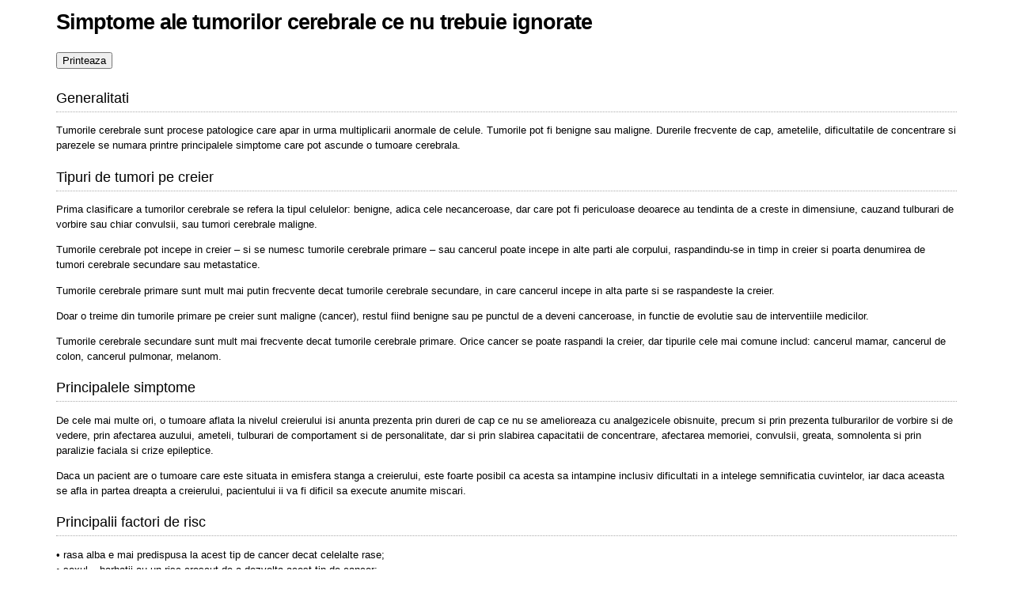

--- FILE ---
content_type: text/html; charset=utf-8
request_url: https://www.sfatulmedicului.ro/index.php?module=HealthCenterPrezentare&action=printArticle&id=16661
body_size: 1961
content:
<html>
	<head>
		<title>Printeaza Simptome ale tumorilor cerebrale ce nu trebuie ignorate</title>
		<meta name="robots" content="noindex, nofollow" />
		<link rel="stylesheet" type="text/css" href="//www.sfatulmedicului.ro/external/css/style_print.css" />
		<link rel="stylesheet" type="text/css" href="//www.sfatulmedicului.ro/external/css/style_print_only.css" media="print" />

	
        <script type="text/javascript">
	  var _gaq = _gaq || [];
	  _gaq.push(['_setAccount', 'UA-815211-1']);
	  _gaq.push(['_trackPageview']);
				  
	  (function() {
	    var ga = document.createElement('script'); ga.type = 'text/javascript'; ga.async = true;
		ga.src = ('https:' == document.location.protocol ? 'https://ssl' : 'http://www') + '.google-analytics.com/ga.js';
	    var s = document.getElementsByTagName('script')[0]; s.parentNode.insertBefore(ga, s);
	      })();
	</script>
									    	

	</head>

	<body>
		<div class="wrapper">
			<h1>Simptome ale tumorilor cerebrale ce nu trebuie ignorate</h1>
			<input type="button" onclick="javascript:window.print()" value="Printeaza" />
			
			<h4>Generalitati</h4><p>Tumorile cerebrale sunt procese patologice care apar in urma multiplicarii anormale de celule. Tumorile pot fi benigne sau maligne. Durerile frecvente de cap, ametelile, dificultatile de concentrare si parezele se numara printre principalele simptome care pot ascunde o tumoare cerebrala.</p><h4>Tipuri de tumori pe creier</h4><p>Prima clasificare a tumorilor cerebrale se refera la tipul celulelor: benigne, adica cele necanceroase, dar care pot fi periculoase deoarece au tendinta de a creste in dimensiune, cauzand tulburari de vorbire sau chiar convulsii, sau tumori cerebrale maligne.</p><p>Tumorile cerebrale pot incepe in creier –  si se numesc tumorile cerebrale primare –  sau cancerul poate incepe in alte parti ale corpului, raspandindu-se in timp in creier si poarta denumirea de tumori cerebrale secundare sau metastatice.</p><p>Tumorile cerebrale primare sunt mult mai putin frecvente decat tumorile cerebrale secundare, in care cancerul incepe in alta parte si se raspandeste la creier.</p><p>Doar o treime din tumorile primare pe creier sunt maligne (cancer), restul fiind benigne sau pe punctul de a deveni canceroase, in functie de evolutie sau de interventiile medicilor.</p><p>Tumorile cerebrale secundare sunt mult mai frecvente decat tumorile cerebrale primare. Orice cancer se poate raspandi la creier, dar tipurile cele mai comune includ: cancerul mamar, cancerul de colon, cancerul pulmonar, melanom.</p><h4>Principalele simptome</h4><p>De cele mai multe ori, o tumoare aflata la nivelul creierului isi anunta prezenta prin dureri de cap ce nu se amelioreaza cu analgezicele obisnuite, precum si prin prezenta tulburarilor de vorbire si de vedere, prin afectarea auzului, ameteli, tulburari de comportament si de personalitate, dar si prin slabirea capacitatii de concentrare, afectarea memoriei, convulsii, greata, somnolenta si prin paralizie faciala si crize epileptice.</p><p>Daca un pacient are o tumoare care este situata in emisfera stanga a creierului, este foarte posibil ca acesta sa intampine inclusiv dificultati in a intelege semnificatia cuvintelor, iar daca aceasta se afla in partea dreapta a creierului, pacientului ii va fi dificil sa execute anumite miscari.</p><h4>Principalii factori de risc</h4><p>• rasa alba e mai predispusa la acest tip de cancer decat celelalte rase;<br />• sexul – barbatii au un risc crescut de a dezvolta acest tip de cancer;<br />• varsta;<br />• expunerea la radiatii in regiunea capului.</p><h4>Diagnostic</h4><p>Medicul va efectua examenul fizic urmat de cel neurologic. Daca exista suspiciuni, medicul va cere efectuarea unei tomografii computerizate sau a unui RMN pentru a observa imagini detaliate ale creierului. Diagnosticul de certitudine vine odata cu rezultatul biopsiei.</p><h4>Tratament</h4><p>Daca pacientul este diagnosticat cu tumoare benigna nu este niciun pericol real, deoarece se poate trata de multe ori fara nicio interventie chirurgicala.</p><p>Insa daca exista o tumoare maligna, in functie de localizarea ei, de stadiul bolii, echipa de medici va stabili ce se poate face, de la operatie pana la sedintele de radioterapie si chimioterapie.</p>		
		</div><!--/wrapper-->
	<script defer src="https://static.cloudflareinsights.com/beacon.min.js/vcd15cbe7772f49c399c6a5babf22c1241717689176015" integrity="sha512-ZpsOmlRQV6y907TI0dKBHq9Md29nnaEIPlkf84rnaERnq6zvWvPUqr2ft8M1aS28oN72PdrCzSjY4U6VaAw1EQ==" data-cf-beacon='{"version":"2024.11.0","token":"f91c2810a4214265bc64fab6eea07ebd","r":1,"server_timing":{"name":{"cfCacheStatus":true,"cfEdge":true,"cfExtPri":true,"cfL4":true,"cfOrigin":true,"cfSpeedBrain":true},"location_startswith":null}}' crossorigin="anonymous"></script>
</body>
	<div style="width:1px;height:1px;opacity:.1;overflow:hidden;"></div>
</html>

--- FILE ---
content_type: text/css
request_url: https://www.sfatulmedicului.ro/external/css/style_print.css
body_size: 137
content:
/* Acest fisier css este inclus in pagina printabila si stilizeaza elementele pe acolo. */
/* De observat faptul ca dimensiunea fontului este data in pt. E naspa pt screen dar ok pt print. */

body {
	font: 10pt/1.5 "Helvetica Neue", Arial, Helvetica, sans-serif;
	color:black;
	background:white;
}

h4{
	border-bottom:1px dotted #aaa;
	font-size:18px;
	font-weight:normal;
	margin:5px 0;
	padding-bottom:3px;
	padding-top:4px;
	clear:both;
}

h1{
	letter-spacing:-0.04em;
}

code { font:.9em "Courier New", Monaco, Courier, monospace; }
a img { border:none; }
.wrapper{margin: 0 5%;}
input{margin-bottom:15px;}

blockquote{
	margin:1.5em;
	padding:1em;
	font-style:italic;
	font-size:.9em;
}

a:link, a:visited {
	background:transparent;
	font-weight:700;
	text-decoration:underline;
	color:#520;
}

--- FILE ---
content_type: text/css
request_url: https://www.sfatulmedicului.ro/external/css/style_print_only.css
body_size: -268
content:
/* Acest fisier css este inclus in pagina printabila si are rolul de a ascunde butonul de print din pagina tiparita. Ai inteles ceva? :D */
input{display:none;}